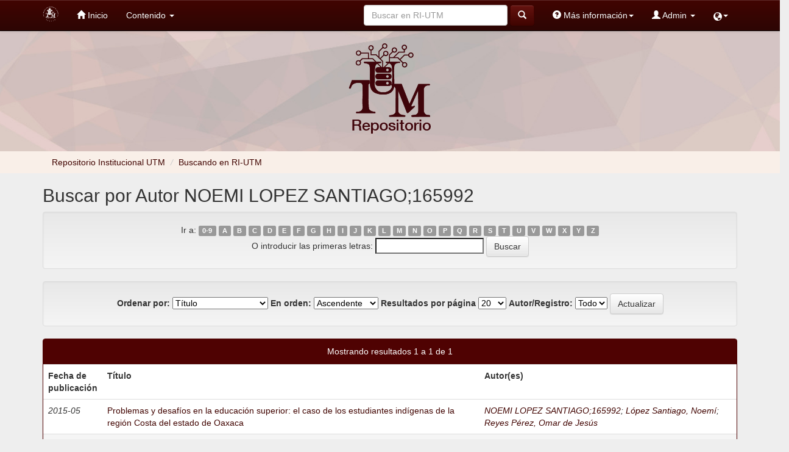

--- FILE ---
content_type: text/html;charset=UTF-8
request_url: http://repositorio.utm.mx/browse?type=author&sort_by=1&order=ASC&rpp=20&etal=-1&value=NOEMI+LOPEZ+SANTIAGO%3B165992&starts_with=O
body_size: 21096
content:



















<!DOCTYPE html>
<html>
    <head>
        <title>Repositorio Institucional UTM: Buscando en RI-UTM</title>
        <meta http-equiv="Content-Type" content="text/html; charset=UTF-8" />
        <meta name="Generator" content="DSpace 6.4-SNAPSHOT" />
        <meta name="viewport" content="width=device-width, initial-scale=1.0">
        <link rel="shortcut icon" href="/favicon.ico" type="image/x-icon"/>
        <link rel="stylesheet" href="/static/css/jquery-ui-1.10.3.custom/redmond/jquery-ui-1.10.3.custom.css" type="text/css" />
        <link rel="stylesheet" href="/static/css/bootstrap/bootstrap.min.css" type="text/css" />
        <link rel="stylesheet" href="/static/css/bootstrap/bootstrap-theme.min.css" type="text/css" />
        <link rel="stylesheet" href="/static/css/bootstrap/dspace-theme.css" type="text/css" />

        <link rel="search" type="application/opensearchdescription+xml" href="/open-search/description.xml" title="DSpace"/>

        
        <script type='text/javascript' src="/static/js/jquery/jquery-1.10.2.min.js"></script>
        <script type='text/javascript' src='/static/js/jquery/jquery-ui-1.10.3.custom.min.js'></script>
        <script type='text/javascript' src='/static/js/bootstrap/bootstrap.min.js'></script>
        <script type='text/javascript' src='/static/js/holder.js'></script>
        <script type="text/javascript" src="/utils.js"></script>
        <script type="text/javascript" src="/static/js/choice-support.js"> </script>
        


    
    


    

<!-- HTML5 shim and Respond.js IE8 support of HTML5 elements and media queries -->
<!--[if lt IE 9]>
  <script src="/static/js/html5shiv.js"></script>
  <script src="/static/js/respond.min.js"></script>
<![endif]-->
    </head>

    
    
    <body class="undernavigation">
<a class="sr-only" href="#content">Skip navigation</a>
<header class="navbar navbar-inverse navbar-fixed-top">    
    
            <div class="container">
                


























       <div class="navbar-header">
         <button type="button" class="navbar-toggle" data-toggle="collapse" data-target=".navbar-collapse">
           <span class="icon-bar"></span>
           <span class="icon-bar"></span>
           <span class="icon-bar"></span>
         </button>
         <a class="navbar-brand" href="/"><img height="25" src="/image/logo-only.png" alt="DSpace logo" /></a>
       </div>
       <nav class="collapse navbar-collapse bs-navbar-collapse " role="navigation">
                         <!--mmmmmmmmmmmmmmmmmmmmmmmmmmenuuuuuuuuuuuuuuuuuuuuuuuuuuuuuuuuuuuuuu-->
         <ul class="nav navbar-nav">
           
           <!--<li class=""><a href="/"><span class="glyphicon glyphicon-home"></span> Inicio </a></li>-->

           <li class=""><a href="/"><span class="glyphicon glyphicon-home"></span> Inicio </a></li>
           <!--incio-->
                
           <li class="dropdown">
             <!--<a href="#" class="dropdown-toggle" data-toggle="dropdown">Contenido  <b class="caret"></b></a>-->

            <a href="#" class="dropdown-toggle" data-toggle="dropdown">Contenido  <b class="caret"></b></a> <!--busqueda-->

             <ul class="dropdown-menu">
               <!--<li><a href="/community-list">Comunidades </a></li>-->
               <li><a href="/community-list">Comunidades </a></li> <!--comunidades y colecciones-->

              <li class="divider"></li>
              <!--<li class="dropdown-header">Buscar elementos por:</li>-->
              <li class="dropdown-header">Buscar elementos por: </li> <!--buscar por-->
              
              
              
                          <li><a href="/browse?type=dateissued">Fecha de publicación</a></li>
                         <!-- <li><a href="/browse?type=dateissued">Fecha de publicación</a></li>-->
                
                          <li><a href="/browse?type=author">Autor</a></li>
                         <!-- <li><a href="/browse?type=author">Autor</a></li>-->
                
                          <li><a href="/browse?type=title">Título</a></li>
                         <!-- <li><a href="/browse?type=title">Título</a></li>-->
                
                          <li><a href="/browse?type=subject">Materia</a></li>
                         <!-- <li><a href="/browse?type=subject">Tema</a></li>-->
                
                  
              

                  </ul>
          </li>       
          

         <!-- <li class=""><a>Estadísticas</a></li>-->
       </ul>

 
    <div class="nav navbar-nav navbar-right">
   <ul class="nav navbar-nav navbar-right">
      <li class="dropdown">
       <a href="#" class="glyphicon glyphicon-globe" data-toggle="dropdown"><!-- Language --><b class="caret"></b></a>
        <ul class="dropdown-menu">
 
 
 
      <li>

        <a style="text-transform: capitalize" onclick="javascript:document.repost.locale.value='en';
                  document.repost.submit();" href="http://repositorio.utm.mx/browse?locale=en">
         English
       </a>

      </li>

 
     </ul>
    </li>
    </ul>
  </div>
 
 
       <div class="nav navbar-nav navbar-right">
    <ul class="nav navbar-nav navbar-right">
          <!--manuales-->

          <li class="dropdown">
            <a href="" class="dropdown-toggle" data-toggle="dropdown">
              <span class="glyphicon glyphicon-question-sign"></span> Más información<b class="caret"></b></a> <!--mas informacion-->

              <ul class="dropdown-menu">
                <li>
                  <a href="Files/informacionDepositarios.pdf" download="Informacion para Depositarios.pdf">Información para depositarios</a>
                </li><!--info para los depositarios-->   
                <li>
                </li> 
                <li><a href="Files/ManualdeUsuario.pdf" download="manual RI UTM">Manual de uso del RI-UTM</a></li><!--Manual de uso del RI-->
                <li><a href="/video-list">Video-tutoriales</a></li> <!--Video-tutoriales-->
                <li>  
                  <a href="Files/CREATIVE_COMMONS_ESP_V3.pdf" download="Licencia creative commons.pdf">Licencia Creative Commons</a>
                   
                </li><!--Licencia Creative Commons-->
              </ul>
          </li>


          <!--admin-->
         <li class="dropdown" >
         
             <!--<a href="#" class="dropdown-toggle" data-toggle="dropdown"><span class="glyphicon glyphicon-user"></span> Servicios  <b class="caret"></b></a>-->
             <a href="#" class="dropdown-toggle" data-toggle="dropdown"><span class="glyphicon glyphicon-user"></span> Admin <b class="caret"></b></a>

             <!--<a href="#" class="dropdown-toggle" data-toggle="dropdown"><span class="glyphicon glyphicon-user"></span> Admin<b class="caret"></b></a>-->
               
             <ul class="dropdown-menu">
               <li><a href="/mydspace">Mi RI-UTM </a></li>
               <li><a href="/subscribe">Alertas </a></li>
               <li><a href="/profile">Editar perfil </a></li>

    
             </ul>
                    
           </li>           
          </ul>
          
  
  <form method="get" action="/simple-search" class="navbar-form navbar-right">
      <div class="form-group">
          <!--<input type="text" class="form-control" placeholder="Buscar en&nbsp;RI-UTM" name="query" id="tequery" size="25"/>-->
          <input type="text" class="form-control" placeholder="Buscar en&nbsp;RI-UTM" name="query" id="tequery" size="25"/>
        </div>
        <button type="submit" class="btn btn-primary"><span class="glyphicon glyphicon-search"></span></button>



  </form>
</div>


  <div style="position: fixed;" class="modal fade" id="depositariosModal" tabindex="-1" role="dialog" aria-labelledby="depositariosModalLabel" aria-hidden="true">
    <div class="modal-dialog" role="document" style="
    overflow-y: initial !important
">
      <div class="modal-content">
        <div class="modal-header">
          <button type="button" class="close" data-dismiss="modal" aria-label="Close">
            <span aria-hidden="true">&times;</span>
          </button>
          <h4 class="modal-title" id="depositariosModalLabel" style="text-align: center; color: #4c000e;">Información para los Depositarios</h4>
        </div>
        <div class="modal-body">
     
        </div>
      </div>
    </div>
  </div>
</nav>
            </div>

</header>

<main id="content" role="main" style="margin-top: -1.5%; background-color: #eee;">
<!--<div class="container banner" style="text-align: center;" > -->
   

    <div class="row" style= "display: block; background-image: url('/image/banner.jpg') ; background-repeat: no-repeat ; background-size: cover; background-position: center; text-align: center; padding: 2% 2%;>

        <div style="width: 20%; height: 100%">
                    <div class="box2"> </div>
                     <div class="box3"> </div>
            

            <img  src="/image/logo_rep.png" alt="Repositorio UTM" align="middle" />
            <!--<div class="col-md-9 brand">
                <h1>DSpace <small>JSPUI</small></h1>
                <h4>DSpace almacena y facilita el acceso abierto a todo tipo de contenido digital incluyendo texto, imágenes, vídeos y colecciones de datos.</h4> <a href="http://www.dspace.org" class="btn btn-primary">Leer más</a> 
            </div>
            <div class="col-md-3">
            </div>-->
        </div>
    </div>

                

<div class="row" style="background-color: #f9efe8; color: #eee"> 
    <div class="container">
        



  

<ol class="breadcrumb" > 

  <li><a href="/">Repositorio Institucional UTM</a></li>

<script>
  var title1 = document.title;
  var aux = title1.split(":");
  document.write("<li style='color: #ccc; padding: 0 5px;'>/</li>");  
  document.write("<li2 style='font-style: normal;content: none; color: #410401;' >"+ aux[1] +"</li2>");
</script>
</ol>
    </div>
</div>                



        
<div class="container">
	





























	
	<h2>
		Buscar  por Autor NOEMI LOPEZ SANTIAGO;165992
	</h2>

	
	
	<div id="browse_navigation" class="well text-center">
	<form method="get" action="/browse">
			<input type="hidden" name="type" value="author"/>
			<input type="hidden" name="sort_by" value="1"/>
			<input type="hidden" name="order" value="ASC"/>
			<input type="hidden" name="rpp" value="20"/>
			<input type="hidden" name="etal" value="-1" />
<input type="hidden" name="value" value="NOEMI LOPEZ SANTIAGO;165992"/>
	
	
	
		<span>Ir a:</span>
	                        <a class="label label-default" href="/browse?type=author&amp;sort_by=1&amp;order=ASC&amp;rpp=20&amp;etal=-1&amp;value=NOEMI+LOPEZ+SANTIAGO%3B165992&amp;starts_with=0">0-9</a>

	                        <a class="label label-default" href="/browse?type=author&amp;sort_by=1&amp;order=ASC&amp;rpp=20&amp;etal=-1&amp;value=NOEMI+LOPEZ+SANTIAGO%3B165992&amp;starts_with=A">A</a>

	                        <a class="label label-default" href="/browse?type=author&amp;sort_by=1&amp;order=ASC&amp;rpp=20&amp;etal=-1&amp;value=NOEMI+LOPEZ+SANTIAGO%3B165992&amp;starts_with=B">B</a>

	                        <a class="label label-default" href="/browse?type=author&amp;sort_by=1&amp;order=ASC&amp;rpp=20&amp;etal=-1&amp;value=NOEMI+LOPEZ+SANTIAGO%3B165992&amp;starts_with=C">C</a>

	                        <a class="label label-default" href="/browse?type=author&amp;sort_by=1&amp;order=ASC&amp;rpp=20&amp;etal=-1&amp;value=NOEMI+LOPEZ+SANTIAGO%3B165992&amp;starts_with=D">D</a>

	                        <a class="label label-default" href="/browse?type=author&amp;sort_by=1&amp;order=ASC&amp;rpp=20&amp;etal=-1&amp;value=NOEMI+LOPEZ+SANTIAGO%3B165992&amp;starts_with=E">E</a>

	                        <a class="label label-default" href="/browse?type=author&amp;sort_by=1&amp;order=ASC&amp;rpp=20&amp;etal=-1&amp;value=NOEMI+LOPEZ+SANTIAGO%3B165992&amp;starts_with=F">F</a>

	                        <a class="label label-default" href="/browse?type=author&amp;sort_by=1&amp;order=ASC&amp;rpp=20&amp;etal=-1&amp;value=NOEMI+LOPEZ+SANTIAGO%3B165992&amp;starts_with=G">G</a>

	                        <a class="label label-default" href="/browse?type=author&amp;sort_by=1&amp;order=ASC&amp;rpp=20&amp;etal=-1&amp;value=NOEMI+LOPEZ+SANTIAGO%3B165992&amp;starts_with=H">H</a>

	                        <a class="label label-default" href="/browse?type=author&amp;sort_by=1&amp;order=ASC&amp;rpp=20&amp;etal=-1&amp;value=NOEMI+LOPEZ+SANTIAGO%3B165992&amp;starts_with=I">I</a>

	                        <a class="label label-default" href="/browse?type=author&amp;sort_by=1&amp;order=ASC&amp;rpp=20&amp;etal=-1&amp;value=NOEMI+LOPEZ+SANTIAGO%3B165992&amp;starts_with=J">J</a>

	                        <a class="label label-default" href="/browse?type=author&amp;sort_by=1&amp;order=ASC&amp;rpp=20&amp;etal=-1&amp;value=NOEMI+LOPEZ+SANTIAGO%3B165992&amp;starts_with=K">K</a>

	                        <a class="label label-default" href="/browse?type=author&amp;sort_by=1&amp;order=ASC&amp;rpp=20&amp;etal=-1&amp;value=NOEMI+LOPEZ+SANTIAGO%3B165992&amp;starts_with=L">L</a>

	                        <a class="label label-default" href="/browse?type=author&amp;sort_by=1&amp;order=ASC&amp;rpp=20&amp;etal=-1&amp;value=NOEMI+LOPEZ+SANTIAGO%3B165992&amp;starts_with=M">M</a>

	                        <a class="label label-default" href="/browse?type=author&amp;sort_by=1&amp;order=ASC&amp;rpp=20&amp;etal=-1&amp;value=NOEMI+LOPEZ+SANTIAGO%3B165992&amp;starts_with=N">N</a>

	                        <a class="label label-default" href="/browse?type=author&amp;sort_by=1&amp;order=ASC&amp;rpp=20&amp;etal=-1&amp;value=NOEMI+LOPEZ+SANTIAGO%3B165992&amp;starts_with=O">O</a>

	                        <a class="label label-default" href="/browse?type=author&amp;sort_by=1&amp;order=ASC&amp;rpp=20&amp;etal=-1&amp;value=NOEMI+LOPEZ+SANTIAGO%3B165992&amp;starts_with=P">P</a>

	                        <a class="label label-default" href="/browse?type=author&amp;sort_by=1&amp;order=ASC&amp;rpp=20&amp;etal=-1&amp;value=NOEMI+LOPEZ+SANTIAGO%3B165992&amp;starts_with=Q">Q</a>

	                        <a class="label label-default" href="/browse?type=author&amp;sort_by=1&amp;order=ASC&amp;rpp=20&amp;etal=-1&amp;value=NOEMI+LOPEZ+SANTIAGO%3B165992&amp;starts_with=R">R</a>

	                        <a class="label label-default" href="/browse?type=author&amp;sort_by=1&amp;order=ASC&amp;rpp=20&amp;etal=-1&amp;value=NOEMI+LOPEZ+SANTIAGO%3B165992&amp;starts_with=S">S</a>

	                        <a class="label label-default" href="/browse?type=author&amp;sort_by=1&amp;order=ASC&amp;rpp=20&amp;etal=-1&amp;value=NOEMI+LOPEZ+SANTIAGO%3B165992&amp;starts_with=T">T</a>

	                        <a class="label label-default" href="/browse?type=author&amp;sort_by=1&amp;order=ASC&amp;rpp=20&amp;etal=-1&amp;value=NOEMI+LOPEZ+SANTIAGO%3B165992&amp;starts_with=U">U</a>

	                        <a class="label label-default" href="/browse?type=author&amp;sort_by=1&amp;order=ASC&amp;rpp=20&amp;etal=-1&amp;value=NOEMI+LOPEZ+SANTIAGO%3B165992&amp;starts_with=V">V</a>

	                        <a class="label label-default" href="/browse?type=author&amp;sort_by=1&amp;order=ASC&amp;rpp=20&amp;etal=-1&amp;value=NOEMI+LOPEZ+SANTIAGO%3B165992&amp;starts_with=W">W</a>

	                        <a class="label label-default" href="/browse?type=author&amp;sort_by=1&amp;order=ASC&amp;rpp=20&amp;etal=-1&amp;value=NOEMI+LOPEZ+SANTIAGO%3B165992&amp;starts_with=X">X</a>

	                        <a class="label label-default" href="/browse?type=author&amp;sort_by=1&amp;order=ASC&amp;rpp=20&amp;etal=-1&amp;value=NOEMI+LOPEZ+SANTIAGO%3B165992&amp;starts_with=Y">Y</a>

	                        <a class="label label-default" href="/browse?type=author&amp;sort_by=1&amp;order=ASC&amp;rpp=20&amp;etal=-1&amp;value=NOEMI+LOPEZ+SANTIAGO%3B165992&amp;starts_with=Z">Z</a>
<br/>
	    					<span>O introducir las primeras letras:</span>
	    					<input type="text" name="starts_with"/>&nbsp;<input type="submit" class="btn btn-default" value="Buscar" />

	</form>
	</div>
	

	
	<div id="browse_controls" class="well text-center">
	<form method="get" action="/browse">
		<input type="hidden" name="type" value="author"/>
<input type="hidden" name="value" value="NOEMI LOPEZ SANTIAGO;165992"/>





		<label for="sort_by">Ordenar por:</label>
		<select name="sort_by">
 <option value="1" selected="selected">Título</option> <option value="2" >Fecha de publicación</option> <option value="3" >Fecha de envío</option>
		</select>

		<label for="order">En orden:</label>
		<select name="order">
			<option value="ASC" selected="selected">Ascendente</option>
			<option value="DESC" >Descendente</option>
		</select>

		<label for="rpp">Resultados por página</label>
		<select name="rpp">
	
			<option value="5" >5</option>
	
			<option value="10" >10</option>
	
			<option value="15" >15</option>
	
			<option value="20" selected="selected">20</option>
	
			<option value="25" >25</option>
	
			<option value="30" >30</option>
	
			<option value="35" >35</option>
	
			<option value="40" >40</option>
	
			<option value="45" >45</option>
	
			<option value="50" >50</option>
	
			<option value="55" >55</option>
	
			<option value="60" >60</option>
	
			<option value="65" >65</option>
	
			<option value="70" >70</option>
	
			<option value="75" >75</option>
	
			<option value="80" >80</option>
	
			<option value="85" >85</option>
	
			<option value="90" >90</option>
	
			<option value="95" >95</option>
	
			<option value="100" >100</option>

		</select>

		<label for="etal">Autor/Registro:</label>
		<select name="etal">

			<option value="0" selected="selected">Todo</option>
<option value="1" >1</option>	
			<option value="5" >5</option>
	
			<option value="10" >10</option>
	
			<option value="15" >15</option>
	
			<option value="20" >20</option>
	
			<option value="25" >25</option>
	
			<option value="30" >30</option>
	
			<option value="35" >35</option>
	
			<option value="40" >40</option>
	
			<option value="45" >45</option>
	
			<option value="50" >50</option>

		</select>

		<input type="submit" class="btn btn-default" name="submit_browse" value="Actualizar"/>



	</form>
	</div>
<div class="panel panel-primary">
	
	<div class="panel-heading text-center">
		Mostrando resultados 1 a 1 de 1

	



	</div>
	
    
    
	<table align="center" class="table" summary="This table browses all dspace content">
<colgroup><col width="130" /><col width="60%" /><col width="40%" /></colgroup>
<tr>
<th id="t1" class="oddRowEvenCol">Fecha de publicación</th><th id="t2" class="oddRowOddCol">Título</th><th id="t3" class="oddRowEvenCol">Autor(es)</th></tr><tr><td headers="t1" ><em>2015-05</em></td><td headers="t2" ><a href="/handle/123456789/322">Problemas&#x20;y&#x20;desafíos&#x20;en&#x20;la&#x20;educación&#x20;superior:&#x20;el&#x20;caso&#x20;de&#x20;los&#x20;estudiantes&#x20;indígenas&#x20;de&#x20;la&#x20;región&#x20;Costa&#x20;del&#x20;estado&#x20;de&#x20;Oaxaca</a></td><td headers="t3" ><em><a href="/browse?type=author&amp;value=NOEMI+LOPEZ+SANTIAGO%3B165992&amp;value_lang=es">NOEMI&#x20;LOPEZ&#x20;SANTIAGO;165992</a>; <a href="/browse?type=author&amp;value=L%C3%B3pez+Santiago%2C+Noem%C3%AD&amp;value_lang=es">López&#x20;Santiago,&#x20;Noemí</a>; <a href="/browse?type=author&amp;value=Reyes+P%C3%A9rez%2C+Omar+de+Jes%C3%BAs&amp;value_lang=es">Reyes&#x20;Pérez,&#x20;Omar&#x20;de&#x20;Jesús</a></em></td></tr>
</table>

    
	
	<div class="panel-footer text-center">
		Mostrando resultados 1 a 1 de 1

	



	</div>
</div>
	
	













            

</div>
</main>
            
    <footer class="navbar navbar-inverse2 navbar-bottom">
             <div id="designedby" class="container text-muted">
                <!-- Theme by <a href="http://www.cineca.it"><img
                                        src="/image/logo-cineca-small.png"
                                        alt="Logo CINECA" /></a>-->
                <div id="footer_feedback" align="center" > <!--class="pull-right"-->                                   
                    <p class="text-muted" style="color: #FFF; font-size: small;">
                        <!--<a target="_blank" href="http://www.dspace.org/">DSpace Software</a> Copyright&nbsp;&copy;&nbsp;2002-2008&nbsp;<a target="_blank" href="http://web.mit.edu/">MIT</a>&nbsp;and&nbsp;<a target="_blank" href="http://www.hp.com/">Hewlett-Packard</a>&nbsp;-
                        <a target="_blank" href="/feedback">Comentarios </a>
                        <a href="/htmlmap"></a>-->
                        El Repositorio UTM utiliza DSpace V.6.3. Hecho en México, 2019. Universidad Tecnológica de la Mixteca. Bajo la licencia <a  href="http://creativecommons.org/licenses/by-nc-nd/4.0"target="_blank" ><img src="/jspui/image/creative.png" alt="CreativeCommons" height="33" width="88"/></a> 
                    </p>
                </div>
            </div>
    </footer>
    </body>
</html>